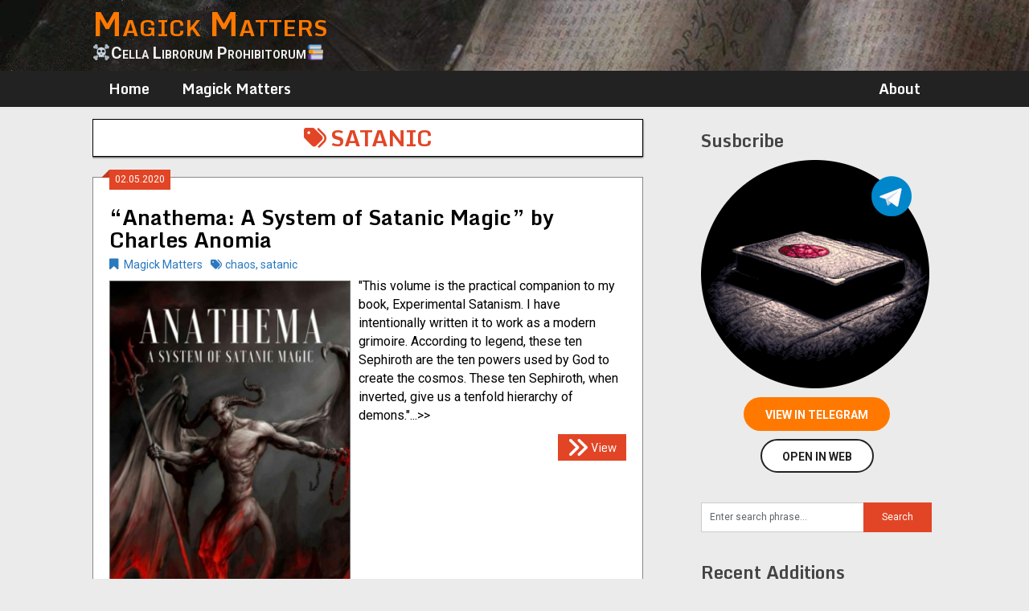

--- FILE ---
content_type: text/html; charset=UTF-8
request_url: https://magickmatters.xyz/tag/satanic/
body_size: 8865
content:
<!DOCTYPE html>
<html lang="en-US" prefix="og: http://ogp.me/ns# fb: http://ogp.me/ns/fb#">
<head>

<!-- Global site tag (gtag.js) - Google Analytics -->
<script async src="https://www.googletagmanager.com/gtag/js?id=G-T1FN8D6P95"></script>
<script>
  window.dataLayer = window.dataLayer || [];
  function gtag(){dataLayer.push(arguments);}
  gtag('js', new Date());

  gtag('config', 'G-T1FN8D6P95');
</script>

	<meta charset="UTF-8">
	<meta name="viewport" content="width=device-width, initial-scale=1">
	<link rel="profile" href="https://gmpg.org/xfn/11">
	<link rel="pingback" href="https://magickmatters.xyz/xmlrpc.php">
	<title>satanic &#8211; Magick Matters</title>
<meta name='robots' content='max-image-preview:large' />
<link rel='dns-prefetch' href='//fonts.googleapis.com' />
<link rel='dns-prefetch' href='//s.w.org' />
<link rel="alternate" type="application/rss+xml" title="Magick Matters &raquo; Feed" href="https://magickmatters.xyz/feed/" />
<link rel="alternate" type="application/rss+xml" title="Magick Matters &raquo; Comments Feed" href="https://magickmatters.xyz/comments/feed/" />
<link rel="alternate" type="application/rss+xml" title="Magick Matters &raquo; satanic Tag Feed" href="https://magickmatters.xyz/tag/satanic/feed/" />
		<script type="text/javascript">
			window._wpemojiSettings = {"baseUrl":"https:\/\/s.w.org\/images\/core\/emoji\/13.0.1\/72x72\/","ext":".png","svgUrl":"https:\/\/s.w.org\/images\/core\/emoji\/13.0.1\/svg\/","svgExt":".svg","source":{"concatemoji":"https:\/\/magickmatters.xyz\/wp-includes\/js\/wp-emoji-release.min.js?ver=5.7.14"}};
			!function(e,a,t){var n,r,o,i=a.createElement("canvas"),p=i.getContext&&i.getContext("2d");function s(e,t){var a=String.fromCharCode;p.clearRect(0,0,i.width,i.height),p.fillText(a.apply(this,e),0,0);e=i.toDataURL();return p.clearRect(0,0,i.width,i.height),p.fillText(a.apply(this,t),0,0),e===i.toDataURL()}function c(e){var t=a.createElement("script");t.src=e,t.defer=t.type="text/javascript",a.getElementsByTagName("head")[0].appendChild(t)}for(o=Array("flag","emoji"),t.supports={everything:!0,everythingExceptFlag:!0},r=0;r<o.length;r++)t.supports[o[r]]=function(e){if(!p||!p.fillText)return!1;switch(p.textBaseline="top",p.font="600 32px Arial",e){case"flag":return s([127987,65039,8205,9895,65039],[127987,65039,8203,9895,65039])?!1:!s([55356,56826,55356,56819],[55356,56826,8203,55356,56819])&&!s([55356,57332,56128,56423,56128,56418,56128,56421,56128,56430,56128,56423,56128,56447],[55356,57332,8203,56128,56423,8203,56128,56418,8203,56128,56421,8203,56128,56430,8203,56128,56423,8203,56128,56447]);case"emoji":return!s([55357,56424,8205,55356,57212],[55357,56424,8203,55356,57212])}return!1}(o[r]),t.supports.everything=t.supports.everything&&t.supports[o[r]],"flag"!==o[r]&&(t.supports.everythingExceptFlag=t.supports.everythingExceptFlag&&t.supports[o[r]]);t.supports.everythingExceptFlag=t.supports.everythingExceptFlag&&!t.supports.flag,t.DOMReady=!1,t.readyCallback=function(){t.DOMReady=!0},t.supports.everything||(n=function(){t.readyCallback()},a.addEventListener?(a.addEventListener("DOMContentLoaded",n,!1),e.addEventListener("load",n,!1)):(e.attachEvent("onload",n),a.attachEvent("onreadystatechange",function(){"complete"===a.readyState&&t.readyCallback()})),(n=t.source||{}).concatemoji?c(n.concatemoji):n.wpemoji&&n.twemoji&&(c(n.twemoji),c(n.wpemoji)))}(window,document,window._wpemojiSettings);
		</script>
		<style type="text/css">
img.wp-smiley,
img.emoji {
	display: inline !important;
	border: none !important;
	box-shadow: none !important;
	height: 1em !important;
	width: 1em !important;
	margin: 0 .07em !important;
	vertical-align: -0.1em !important;
	background: none !important;
	padding: 0 !important;
}
</style>
	<link rel='stylesheet' id='wp-block-library-css'  href='https://magickmatters.xyz/wp-includes/css/dist/block-library/style.min.css?ver=5.7.14' type='text/css' media='all' />
<link rel='stylesheet' id='fontawesome-css-6-css'  href='https://magickmatters.xyz/wp-content/plugins/wp-font-awesome/font-awesome/css/fontawesome-all.min.css?ver=1.7.8' type='text/css' media='all' />
<link rel='stylesheet' id='fontawesome-css-4-css'  href='https://magickmatters.xyz/wp-content/plugins/wp-font-awesome/font-awesome/css/v4-shims.min.css?ver=1.7.8' type='text/css' media='all' />
<link rel='stylesheet' id='wpfront-scroll-top-css'  href='https://magickmatters.xyz/wp-content/plugins/wpfront-scroll-top/css/wpfront-scroll-top.min.css?ver=2.0.7.08086' type='text/css' media='all' />
<link rel='stylesheet' id='ribbon-lite-style-css'  href='https://magickmatters.xyz/wp-content/themes/ribbon-lite/style.css?ver=5.7.14' type='text/css' media='all' />
<style id='ribbon-lite-style-inline-css' type='text/css'>

        #site-header { background-image: url('https://magickmatters.xyz/media/2020/11/hdr30.jpg'); }
        #tabber .inside li .meta b,footer .widget li a:hover,.fn a,.reply a,#tabber .inside li div.info .entry-title a:hover, #navigation ul ul a:hover,.single_post a, a:hover, .sidebar.c-4-12 .textwidget a, #site-footer .textwidget a, #commentform a, #tabber .inside li a, .copyrights a:hover, a, .sidebar.c-4-12 a:hover, .top a:hover, footer .tagcloud a:hover { color: #e24526; }

        .nav-previous a:hover, .nav-next a:hover, #commentform input#submit, #searchform input[type='submit'], .home_menu_item, .primary-navigation a:hover, .post-date-ribbon, .currenttext, .pagination a:hover, .readMore a, .mts-subscribe input[type='submit'], .pagination .current, .woocommerce nav.woocommerce-pagination ul li a:focus, .woocommerce nav.woocommerce-pagination ul li a:hover, .woocommerce nav.woocommerce-pagination ul li span.current, .woocommerce-product-search input[type="submit"], .woocommerce a.button, .woocommerce-page a.button, .woocommerce button.button, .woocommerce-page button.button, .woocommerce input.button, .woocommerce-page input.button, .woocommerce #respond input#submit, .woocommerce-page #respond input#submit, .woocommerce #content input.button, .woocommerce-page #content input.button { background-color: #e24526; }

        .woocommerce nav.woocommerce-pagination ul li span.current, .woocommerce-page nav.woocommerce-pagination ul li span.current, .woocommerce #content nav.woocommerce-pagination ul li span.current, .woocommerce-page #content nav.woocommerce-pagination ul li span.current, .woocommerce nav.woocommerce-pagination ul li a:hover, .woocommerce-page nav.woocommerce-pagination ul li a:hover, .woocommerce #content nav.woocommerce-pagination ul li a:hover, .woocommerce-page #content nav.woocommerce-pagination ul li a:hover, .woocommerce nav.woocommerce-pagination ul li a:focus, .woocommerce-page nav.woocommerce-pagination ul li a:focus, .woocommerce #content nav.woocommerce-pagination ul li a:focus, .woocommerce-page #content nav.woocommerce-pagination ul li a:focus, .pagination .current, .tagcloud a { border-color: #e24526; }
        .corner { border-color: transparent transparent #e24526 transparent;}

        .primary-navigation, footer, .readMore a:hover, #commentform input#submit:hover, .featured-thumbnail .latestPost-review-wrapper { background-color: #222222; }
			
</style>
<link rel='stylesheet' id='magickmatters-ribbon-lite-style-css'  href='https://magickmatters.xyz/wp-content/themes/magickmatters-ribbon-lite/style.css?ver=2.0.8' type='text/css' media='all' />
<link rel='stylesheet' id='theme-slug-fonts-css'  href='//fonts.googleapis.com/css?family=Monda%3A400%2C700%7CRoboto%3A400%2C700' type='text/css' media='all' />
<link rel='stylesheet' id='recent-posts-widget-with-thumbnails-public-style-css'  href='https://magickmatters.xyz/wp-content/plugins/recent-posts-widget-with-thumbnails/public.css?ver=7.1.1' type='text/css' media='all' />
<script type='text/javascript' src='https://magickmatters.xyz/wp-includes/js/jquery/jquery.min.js?ver=3.5.1' id='jquery-core-js'></script>
<script type='text/javascript' src='https://magickmatters.xyz/wp-includes/js/jquery/jquery-migrate.min.js?ver=3.3.2' id='jquery-migrate-js'></script>
<script type='text/javascript' src='https://magickmatters.xyz/wp-content/themes/ribbon-lite/js/customscripts.js?ver=5.7.14' id='ribbon-lite-customscripts-js'></script>
<link rel="https://api.w.org/" href="https://magickmatters.xyz/wp-json/" /><link rel="alternate" type="application/json" href="https://magickmatters.xyz/wp-json/wp/v2/tags/444" /><link rel="EditURI" type="application/rsd+xml" title="RSD" href="https://magickmatters.xyz/xmlrpc.php?rsd" />
<link rel="wlwmanifest" type="application/wlwmanifest+xml" href="https://magickmatters.xyz/wp-includes/wlwmanifest.xml" /> 
<meta name="generator" content="WordPress 5.7.14" />
<link rel="apple-touch-icon" sizes="180x180" href="/media/fbrfg/apple-touch-icon.png?v=eEYB8MzMb5">
<link rel="icon" type="image/png" sizes="32x32" href="/media/fbrfg/favicon-32x32.png?v=eEYB8MzMb5">
<link rel="icon" type="image/png" sizes="16x16" href="/media/fbrfg/favicon-16x16.png?v=eEYB8MzMb5">
<link rel="manifest" href="/media/fbrfg/site.webmanifest?v=eEYB8MzMb5">
<link rel="mask-icon" href="/media/fbrfg/safari-pinned-tab.svg?v=eEYB8MzMb5" color="#222222">
<link rel="shortcut icon" href="/media/fbrfg/favicon.ico?v=eEYB8MzMb5">
<meta name="msapplication-TileColor" content="#da532c">
<meta name="msapplication-config" content="/media/fbrfg/browserconfig.xml?v=eEYB8MzMb5">
<meta name="theme-color" content="#222222">		<script>
			document.documentElement.className = document.documentElement.className.replace( 'no-js', 'js' );
		</script>
				<style>
			.no-js img.lazyload { display: none; }
			figure.wp-block-image img.lazyloading { min-width: 150px; }
							.lazyload, .lazyloading { opacity: 0; }
				.lazyloaded {
					opacity: 1;
					transition: opacity 400ms;
					transition-delay: 0ms;
				}
					</style>
		<link rel="alternate" type="application/rss+xml" title="RSS" href="https://magickmatters.xyz/rsslatest.xml" />
<!-- START - Open Graph and Twitter Card Tags 3.1.2 -->
 <!-- Facebook Open Graph -->
  <meta property="og:locale" content="en_US"/>
  <meta property="og:site_name" content="Magick Matters"/>
  <meta property="og:title" content="satanic"/>
  <meta property="og:url" content="https://magickmatters.xyz/tag/satanic/"/>
  <meta property="og:type" content="article"/>
  <meta property="og:description" content="☠Dangerous and forbidden books nobody should be allowed to read☠"/>
  <meta property="og:image" content="https://magickmatters.xyz/media/2020/11/vellum_logo_meta.png"/>
  <meta property="og:image:url" content="https://magickmatters.xyz/media/2020/11/vellum_logo_meta.png"/>
  <meta property="og:image:secure_url" content="https://magickmatters.xyz/media/2020/11/vellum_logo_meta.png"/>
 <!-- Google+ / Schema.org -->
 <!-- Twitter Cards -->
  <meta name="twitter:title" content="satanic"/>
  <meta name="twitter:url" content="https://magickmatters.xyz/tag/satanic/"/>
  <meta name="twitter:description" content="☠Dangerous and forbidden books nobody should be allowed to read☠"/>
  <meta name="twitter:image" content="https://magickmatters.xyz/media/2020/11/vellum_logo_meta.png"/>
  <meta name="twitter:card" content="summary_large_image"/>
 <!-- SEO -->
 <!-- Misc. tags -->
 <!-- is_tag -->
<!-- END - Open Graph and Twitter Card Tags 3.1.2 -->
	
</head>

<body data-rsssl=1 class="archive tag tag-satanic tag-444 custom-background group-blog hfeed">
    <div class="main-container">
		<a class="skip-link screen-reader-text" href="#content">Skip to content</a>
		<header id="site-header" role="banner" class="">
			<div class="container clear">
				<div class="site-branding">
																	    <h2 id="logo" class="site-title" itemprop="headline">
								<a href="https://magickmatters.xyz" data-wpel-link="internal">Magick Matters</a>
							</h2><!-- END #logo -->
							<div class="site-description">☠Cella Librorum Prohibitorum📚</div>
															</div><!-- .site-branding -->

							</div>
			<div class="primary-navigation">
				<a href="#" id="pull" class="toggle-mobile-menu"><span class="mobmenuline">Menu</a></a>
				<div class="container clear">
					<nav id="navigation" class="primary-navigation mobile-menu-wrapper" role="navigation">
													<ul id="menu-topmenu" class="menu clearfix"><li id="menu-item-6115" class="menuhome_none menu-item menu-item-type-custom menu-item-object-custom menu-item-6115"><a href="/" data-wpel-link="internal">Home</a></li>
<li id="menu-item-6245" class="menu-item menu-item-type-custom menu-item-object-custom menu-item-6245"><a href="/magickmatters/" data-wpel-link="internal">Magick Matters</a></li>
<li id="menu-item-6327" class="menuright menu-item menu-item-type-custom menu-item-object-custom menu-item-6327"><a href="/about/" data-wpel-link="internal">About</a></li>
</ul>											</nav><!-- #site-navigation -->
				</div>
			</div>
		</header><!-- #masthead -->
<div class="ad-container">

</div>
<div id="page" class="home-page">
	<div id="content" class="article">
		<h1 class="postsby">
			<span><i class="fas fa-tags"></i> <span>satanic</span></span>
		</h1>	
		        <article class="post excerpt">
            <div class="post-date-ribbon"><div class="corner"></div>02.05.2020</div>
            <header>                        
                <h2 class="title">
                    <a href="https://magickmatters.xyz/magickmatters/1787-anathema-a-system-of-satanic-magic-by-charles-anomia/" title="&#8220;Anathema: A System of Satanic Magic&#8221; by Charles Anomia" rel="bookmark" data-wpel-link="internal">&#8220;Anathema: A System of Satanic Magic&#8221; by Charles Anomia</a>
                </h2>
                <div class="post-info">
                        <span class="featured-cat"><span><i class="ribbon-icon icon-bookmark"></i></span><a href="https://magickmatters.xyz/magickmatters/" rel="category tag" data-wpel-link="internal">Magick Matters</a></span>
			<span class="the-tags"><span class="tags-span-crutch"><i class="fa fa-tags ribbon-fa-crutch"></i></span><a href="https://magickmatters.xyz/tag/chaos/" rel="tag" data-wpel-link="internal">chaos</a>, <a href="https://magickmatters.xyz/tag/satanic/" rel="tag" data-wpel-link="internal">satanic</a></span>
                </div>
            </header><!--.header-->

                            			      <div class="featured-thumbnail"><a href="https://magickmatters.xyz/magickmatters/1787-anathema-a-system-of-satanic-magic-by-charles-anomia/" data-wpel-link="internal"><img   width="288" height="460" alt="&quot;Anathema: A System of Satanic Magic&quot; by Charles Anomia" title="&quot;Anathema: A System of Satanic Magic&quot; by Charles Anomia" itemprop="image" data-src="https://magickmatters.xyz/media/2020/11/image_msg213_DLXM-288x460.jpg" class="portrait cw-greater thumbnail front-page-thumbnail attachment-ribbon-lite-featured size-ribbon-lite-featured wp-post-image lazyload" src="[data-uri]" /><noscript><img  class="portrait cw-greater thumbnail front-page-thumbnail attachment-ribbon-lite-featured size-ribbon-lite-featured wp-post-image" width="288" height="460" alt="&quot;Anathema: A System of Satanic Magic&quot; by Charles Anomia" title="&quot;Anathema: A System of Satanic Magic&quot; by Charles Anomia" itemprop="image" src="https://magickmatters.xyz/media/2020/11/image_msg213_DLXM-288x460.jpg" /></noscript></a></div>                <div class="post-content">
                    <a href="https://magickmatters.xyz/magickmatters/1787-anathema-a-system-of-satanic-magic-by-charles-anomia/" title="&#8220;Anathema: A System of Satanic Magic&#8221; by Charles Anomia" class="post-content excerpt-link-color" data-wpel-link="internal">
            	    &quot;This volume is the practical companion to my book, Experimental Satanism. I have intentionally written it to work as a modern grimoire. According to legend, these ten Sephiroth are the ten powers used by God to create the cosmos. These ten Sephiroth, when inverted, give us a tenfold hierarchy of demons.&quot;...>>		    </a>
                </div>

                        <div class="readMore">
            <a href="https://magickmatters.xyz/magickmatters/1787-anathema-a-system-of-satanic-magic-by-charles-anomia/" title="&#8220;Anathema: A System of Satanic Magic&#8221; by Charles Anomia" data-wpel-link="internal">
		<i class="fas fa-2x fa-angle-double-right" style="vertical-align: middle; padding-bottom: 3px;"></i>
                View            </a>
        </div>
                            </article>
            <article class="post excerpt">
            <div class="post-date-ribbon"><div class="corner"></div>01.05.2020</div>
            <header>                        
                <h2 class="title">
                    <a href="https://magickmatters.xyz/magickmatters/1754-the-forty-eight-satanic-runes-a-magical-manual-of-the-theban-alphabet-by-marcellus-verner/" title="&#8220;The Forty-Eight Satanic Runes: A magical manual of the Theban alphabet&#8221; by Marcellus Verner" rel="bookmark" data-wpel-link="internal">&#8220;The Forty-Eight Satanic Runes: A magical manual of the Theban alphabet&#8221; by Marcellus Verner</a>
                </h2>
                <div class="post-info">
                        <span class="featured-cat"><span><i class="ribbon-icon icon-bookmark"></i></span><a href="https://magickmatters.xyz/magickmatters/" rel="category tag" data-wpel-link="internal">Magick Matters</a></span>
			<span class="the-tags"><span class="tags-span-crutch"><i class="fa fa-tags ribbon-fa-crutch"></i></span><a href="https://magickmatters.xyz/tag/dark/" rel="tag" data-wpel-link="internal">dark</a>, <a href="https://magickmatters.xyz/tag/glyph/" rel="tag" data-wpel-link="internal">glyph</a>, <a href="https://magickmatters.xyz/tag/satanic/" rel="tag" data-wpel-link="internal">satanic</a>, <a href="https://magickmatters.xyz/tag/sigil/" rel="tag" data-wpel-link="internal">sigil</a></span>
                </div>
            </header><!--.header-->

                            			      <div class="featured-thumbnail"><a href="https://magickmatters.xyz/magickmatters/1754-the-forty-eight-satanic-runes-a-magical-manual-of-the-theban-alphabet-by-marcellus-verner/" data-wpel-link="internal"><img   width="300" height="451" alt="&quot;The Forty-Eight Satanic Runes: A magical manual of the Theban alphabet&quot; by Marcellus Verner" title="&quot;The Forty-Eight Satanic Runes: A magical manual of the Theban alphabet&quot; by Marcellus Verner" itemprop="image" data-src="https://magickmatters.xyz/media/2020/11/image_msg170_vwpN-300x451.jpg" class="portrait cw-greater thumbnail front-page-thumbnail attachment-ribbon-lite-featured size-ribbon-lite-featured wp-post-image lazyload" src="[data-uri]" /><noscript><img  class="portrait cw-greater thumbnail front-page-thumbnail attachment-ribbon-lite-featured size-ribbon-lite-featured wp-post-image" width="300" height="451" alt="&quot;The Forty-Eight Satanic Runes: A magical manual of the Theban alphabet&quot; by Marcellus Verner" title="&quot;The Forty-Eight Satanic Runes: A magical manual of the Theban alphabet&quot; by Marcellus Verner" itemprop="image" src="https://magickmatters.xyz/media/2020/11/image_msg170_vwpN-300x451.jpg" /></noscript></a></div>                <div class="post-content">
                    <a href="https://magickmatters.xyz/magickmatters/1754-the-forty-eight-satanic-runes-a-magical-manual-of-the-theban-alphabet-by-marcellus-verner/" title="&#8220;The Forty-Eight Satanic Runes: A magical manual of the Theban alphabet&#8221; by Marcellus Verner" class="post-content excerpt-link-color" data-wpel-link="internal">
            	    &quot;The forty-eight Satanic runes of the Theban alphabet given and explained, allowing you to use them in spell-casting, insight and divination.&quot;...>>		    </a>
                </div>

                        <div class="readMore">
            <a href="https://magickmatters.xyz/magickmatters/1754-the-forty-eight-satanic-runes-a-magical-manual-of-the-theban-alphabet-by-marcellus-verner/" title="&#8220;The Forty-Eight Satanic Runes: A magical manual of the Theban alphabet&#8221; by Marcellus Verner" data-wpel-link="internal">
		<i class="fas fa-2x fa-angle-double-right" style="vertical-align: middle; padding-bottom: 3px;"></i>
                View            </a>
        </div>
                            </article>
    	<nav class="navigation posts-navigation" role="navigation">
		<!--Start Pagination-->
        <div class="bar-float-right"></div>	</nav><!--End Pagination-->
		</div>
	
<aside class="sidebar c-4-12">
	<div id="sidebars" class="sidebar">
		<div id="sidebar-container" class="sidebar_list">
			<div id="custom_html-2" class="widget_text widget widget_custom_html"><h3 class="widget-title">Susbcribe</h3><div class="textwidget custom-html-widget"><div class="">
	<div style="margin-bottom: 6px;">
		<a href="https://t.me/magickmatters" target="_blank" rel="noopener external noreferrer" data-wpel-link="external"><img  title="Cella Librorum Prohibitorum" style="border-radius: 10px;" data-src="/wp-content/themes/magickmatters-ribbon-lite/images/logos/logotgsidebar-round.png" class="lazyload" src="[data-uri]"><noscript><img src="/wp-content/themes/magickmatters-ribbon-lite/images/logos/logotgsidebar-round.png" title="Cella Librorum Prohibitorum" style="border-radius: 10px;"></noscript></a>
	</div>
<div class="tgme_page_action">
    <a class="tgme_action_button_new" href="tg://resolve?domain=magickmatters" style="color: #ffffff !important;" data-wpel-link="internal">View in Telegram</a>
    </div>
    <div class="tgme_page_action tgme_page_web_action">
    <a target="_blank" class="tgme_action_button tgme_action_web_button" href="https://web.telegram.org/?legacy=1#/im?tgaddr=tg%3A%2F%2Fresolve%3Fdomain%3Dmagickmatters" rel="noopener external noreferrer" data-wpel-link="external"><span class="tgme_action_button_label" style="color: #222222 !important;">Open in Web</span></a>
    </div>
</div></div></div><div id="search-9" class="widget widget_search"><form method="get" id="searchform" class="search-form" action="https://magickmatters.xyz" _lpchecked="1">
	<fieldset>
		<input type="text" name="s" id="s" value="Enter search phrase..." onblur="if (this.value == '') {this.value = 'Search this site...';}" onfocus="if (this.value == 'Enter search phrase...') {this.value = '';}" >
		<input type="submit" value="Search" />
	</fieldset>
</form>
</div><div id="recent-posts-widget-with-thumbnails-2" class="widget recent-posts-widget-with-thumbnails">
<div id="rpwwt-recent-posts-widget-with-thumbnails-2" class="rpwwt-widget">
<h3 class="widget-title">Recent Additions</h3>
	<ul>
		<li><a href="https://magickmatters.xyz/magickmatters/29382-tarot-and-the-path-of-initiation-by-henry-ho-2nd-edition-revised-and-improved/" data-wpel-link="internal"><img width="47" height="75"   alt="" loading="lazy" data-srcset="https://magickmatters.xyz/media/2026/01/image_msg35844_mrTq.jpg 802w, https://magickmatters.xyz/media/2026/01/image_msg35844_mrTq-144x230.jpg 144w, https://magickmatters.xyz/media/2026/01/image_msg35844_mrTq-194x310.jpg 194w, https://magickmatters.xyz/media/2026/01/image_msg35844_mrTq-47x75.jpg 47w, https://magickmatters.xyz/media/2026/01/image_msg35844_mrTq-288x460.jpg 288w, https://magickmatters.xyz/media/2026/01/image_msg35844_mrTq-625x998.jpg 625w, https://magickmatters.xyz/media/2026/01/image_msg35844_mrTq-768x1226.jpg 768w"  data-src="https://magickmatters.xyz/media/2026/01/image_msg35844_mrTq.jpg" data-sizes="(max-width: 47px) 100vw, 47px" class="attachment-50x75 size-50x75 wp-post-image lazyload" src="[data-uri]" /><noscript><img width="47" height="75" src="https://magickmatters.xyz/media/2026/01/image_msg35844_mrTq.jpg" class="attachment-50x75 size-50x75 wp-post-image" alt="" loading="lazy" srcset="https://magickmatters.xyz/media/2026/01/image_msg35844_mrTq.jpg 802w, https://magickmatters.xyz/media/2026/01/image_msg35844_mrTq-144x230.jpg 144w, https://magickmatters.xyz/media/2026/01/image_msg35844_mrTq-194x310.jpg 194w, https://magickmatters.xyz/media/2026/01/image_msg35844_mrTq-47x75.jpg 47w, https://magickmatters.xyz/media/2026/01/image_msg35844_mrTq-288x460.jpg 288w, https://magickmatters.xyz/media/2026/01/image_msg35844_mrTq-625x998.jpg 625w, https://magickmatters.xyz/media/2026/01/image_msg35844_mrTq-768x1226.jpg 768w" sizes="(max-width: 47px) 100vw, 47px" /></noscript><span class="rpwwt-post-title">&#8220;Tarot and the Path of Initiation&#8221; by Henry Ho (2nd edition revised and improved)</span></a></li>
		<li><a href="https://magickmatters.xyz/magickmatters/29379-the-celtic-wheel-of-the-year-ancient-wisdom-for-living-in-harmony-with-the-land-by-rhonda-mccrimmon/" data-wpel-link="internal"><img width="50" height="75"   alt="" loading="lazy" data-srcset="https://magickmatters.xyz/media/2026/01/image_msg35840_Yvsd-50x75.jpg 50w, https://magickmatters.xyz/media/2026/01/image_msg35840_Yvsd-150x225.jpg 150w, https://magickmatters.xyz/media/2026/01/image_msg35840_Yvsd-200x300.jpg 200w, https://magickmatters.xyz/media/2026/01/image_msg35840_Yvsd-300x450.jpg 300w, https://magickmatters.xyz/media/2026/01/image_msg35840_Yvsd-625x938.jpg 625w, https://magickmatters.xyz/media/2026/01/image_msg35840_Yvsd-768x1152.jpg 768w, https://magickmatters.xyz/media/2026/01/image_msg35840_Yvsd.jpg 853w"  data-src="https://magickmatters.xyz/media/2026/01/image_msg35840_Yvsd-50x75.jpg" data-sizes="(max-width: 50px) 100vw, 50px" class="attachment-50x75 size-50x75 wp-post-image lazyload" src="[data-uri]" /><noscript><img width="50" height="75" src="https://magickmatters.xyz/media/2026/01/image_msg35840_Yvsd-50x75.jpg" class="attachment-50x75 size-50x75 wp-post-image" alt="" loading="lazy" srcset="https://magickmatters.xyz/media/2026/01/image_msg35840_Yvsd-50x75.jpg 50w, https://magickmatters.xyz/media/2026/01/image_msg35840_Yvsd-150x225.jpg 150w, https://magickmatters.xyz/media/2026/01/image_msg35840_Yvsd-200x300.jpg 200w, https://magickmatters.xyz/media/2026/01/image_msg35840_Yvsd-300x450.jpg 300w, https://magickmatters.xyz/media/2026/01/image_msg35840_Yvsd-625x938.jpg 625w, https://magickmatters.xyz/media/2026/01/image_msg35840_Yvsd-768x1152.jpg 768w, https://magickmatters.xyz/media/2026/01/image_msg35840_Yvsd.jpg 853w" sizes="(max-width: 50px) 100vw, 50px" /></noscript><span class="rpwwt-post-title">&#8220;The Celtic Wheel of the Year: Ancient Wisdom for Living in Harmony with the Land&#8221; by Rhonda McCrimmon</span></a></li>
		<li><a href="https://magickmatters.xyz/magickmatters/29376-lenormand-around-the-world-how-culture-and-belief-have-influenced-the-lenormand-system-by-alexandre-musruck/" data-wpel-link="internal"><img width="50" height="72"   alt="" loading="lazy" data-srcset="https://magickmatters.xyz/media/2026/01/image_msg35836_VVAK.jpg 892w, https://magickmatters.xyz/media/2026/01/image_msg35836_VVAK-150x215.jpg 150w, https://magickmatters.xyz/media/2026/01/image_msg35836_VVAK-200x287.jpg 200w, https://magickmatters.xyz/media/2026/01/image_msg35836_VVAK-50x72.jpg 50w, https://magickmatters.xyz/media/2026/01/image_msg35836_VVAK-300x430.jpg 300w, https://magickmatters.xyz/media/2026/01/image_msg35836_VVAK-625x897.jpg 625w, https://magickmatters.xyz/media/2026/01/image_msg35836_VVAK-768x1102.jpg 768w"  data-src="https://magickmatters.xyz/media/2026/01/image_msg35836_VVAK.jpg" data-sizes="(max-width: 50px) 100vw, 50px" class="attachment-50x75 size-50x75 wp-post-image lazyload" src="[data-uri]" /><noscript><img width="50" height="72" src="https://magickmatters.xyz/media/2026/01/image_msg35836_VVAK.jpg" class="attachment-50x75 size-50x75 wp-post-image" alt="" loading="lazy" srcset="https://magickmatters.xyz/media/2026/01/image_msg35836_VVAK.jpg 892w, https://magickmatters.xyz/media/2026/01/image_msg35836_VVAK-150x215.jpg 150w, https://magickmatters.xyz/media/2026/01/image_msg35836_VVAK-200x287.jpg 200w, https://magickmatters.xyz/media/2026/01/image_msg35836_VVAK-50x72.jpg 50w, https://magickmatters.xyz/media/2026/01/image_msg35836_VVAK-300x430.jpg 300w, https://magickmatters.xyz/media/2026/01/image_msg35836_VVAK-625x897.jpg 625w, https://magickmatters.xyz/media/2026/01/image_msg35836_VVAK-768x1102.jpg 768w" sizes="(max-width: 50px) 100vw, 50px" /></noscript><span class="rpwwt-post-title">&#8220;Lenormand Around the World: How Culture and Belief Have Influenced the Lenormand System&#8221; by Alexandre Musruck</span></a></li>
		<li><a href="https://magickmatters.xyz/magickmatters/29373-elves-and-fairies-a-short-history-of-the-otherworld-by-matthias-egeler/" data-wpel-link="internal"><img width="47" height="75"   alt="" loading="lazy" data-srcset="https://magickmatters.xyz/media/2026/01/image_msg35832_8X0k.jpg 709w, https://magickmatters.xyz/media/2026/01/image_msg35832_8X0k-146x230.jpg 146w, https://magickmatters.xyz/media/2026/01/image_msg35832_8X0k-196x310.jpg 196w, https://magickmatters.xyz/media/2026/01/image_msg35832_8X0k-47x75.jpg 47w, https://magickmatters.xyz/media/2026/01/image_msg35832_8X0k-291x460.jpg 291w, https://magickmatters.xyz/media/2026/01/image_msg35832_8X0k-625x987.jpg 625w"  data-src="https://magickmatters.xyz/media/2026/01/image_msg35832_8X0k.jpg" data-sizes="(max-width: 47px) 100vw, 47px" class="attachment-50x75 size-50x75 wp-post-image lazyload" src="[data-uri]" /><noscript><img width="47" height="75" src="https://magickmatters.xyz/media/2026/01/image_msg35832_8X0k.jpg" class="attachment-50x75 size-50x75 wp-post-image" alt="" loading="lazy" srcset="https://magickmatters.xyz/media/2026/01/image_msg35832_8X0k.jpg 709w, https://magickmatters.xyz/media/2026/01/image_msg35832_8X0k-146x230.jpg 146w, https://magickmatters.xyz/media/2026/01/image_msg35832_8X0k-196x310.jpg 196w, https://magickmatters.xyz/media/2026/01/image_msg35832_8X0k-47x75.jpg 47w, https://magickmatters.xyz/media/2026/01/image_msg35832_8X0k-291x460.jpg 291w, https://magickmatters.xyz/media/2026/01/image_msg35832_8X0k-625x987.jpg 625w" sizes="(max-width: 47px) 100vw, 47px" /></noscript><span class="rpwwt-post-title">&#8220;Elves and Fairies: A Short History of the Otherworld&#8221; by Matthias Egeler</span></a></li>
		<li><a href="https://magickmatters.xyz/magickmatters/29370-the-many-veils-of-the-moon-by-mitchell-king/" data-wpel-link="internal"><img width="50" height="75"   alt="" loading="lazy" data-src="https://magickmatters.xyz/media/2026/01/image_msg35828_r4k0-50x75.jpg" class="attachment-50x75 size-50x75 wp-post-image lazyload" src="[data-uri]" /><noscript><img width="50" height="75" src="https://magickmatters.xyz/media/2026/01/image_msg35828_r4k0-50x75.jpg" class="attachment-50x75 size-50x75 wp-post-image" alt="" loading="lazy" /></noscript><span class="rpwwt-post-title">&#8220;The Many Veils of the Moon&#8221; by Mitchell King</span></a></li>
		<li><a href="https://magickmatters.xyz/magickmatters/29367-chaos-magic-a-complete-beginners-guide-by-ivy-corvus-pagan-portals/" data-wpel-link="internal"><img width="50" height="75"   alt="" loading="lazy" data-src="https://magickmatters.xyz/media/2026/01/image_msg35824_iPqA-50x75.jpg" class="attachment-50x75 size-50x75 wp-post-image lazyload" src="[data-uri]" /><noscript><img width="50" height="75" src="https://magickmatters.xyz/media/2026/01/image_msg35824_iPqA-50x75.jpg" class="attachment-50x75 size-50x75 wp-post-image" alt="" loading="lazy" /></noscript><span class="rpwwt-post-title">&#8220;Chaos Magic: A Complete Beginner&#8217;s Guide&#8221; by Ivy Corvus (Pagan Portals)</span></a></li>
		<li><a href="https://magickmatters.xyz/magickmatters/29364-the-palmistry-of-fingerprints-the-secret-patterns-hidden-in-your-fingers-and-palms-by-christopher-jones/" data-wpel-link="internal"><img width="50" height="75"   alt="" loading="lazy" data-src="https://magickmatters.xyz/media/2026/01/image_msg35820_yDD3-50x75.jpg" class="attachment-50x75 size-50x75 wp-post-image lazyload" src="[data-uri]" /><noscript><img width="50" height="75" src="https://magickmatters.xyz/media/2026/01/image_msg35820_yDD3-50x75.jpg" class="attachment-50x75 size-50x75 wp-post-image" alt="" loading="lazy" /></noscript><span class="rpwwt-post-title">&#8220;The Palmistry of Fingerprints: The Secret Patterns Hidden in Your Fingers and Palms&#8221; by Christopher Jones</span></a></li>
		<li><a href="https://magickmatters.xyz/magickmatters/29361-tears-from-the-mother-of-the-sun-a-secret-history-of-the-world-by-pir-zia-inayat-khan/" data-wpel-link="internal"><img width="50" height="75"   alt="" loading="lazy" data-srcset="https://magickmatters.xyz/media/2026/01/image_msg35816_ob0A-50x75.jpg 50w, https://magickmatters.xyz/media/2026/01/image_msg35816_ob0A-150x225.jpg 150w, https://magickmatters.xyz/media/2026/01/image_msg35816_ob0A-200x300.jpg 200w, https://magickmatters.xyz/media/2026/01/image_msg35816_ob0A-300x450.jpg 300w, https://magickmatters.xyz/media/2026/01/image_msg35816_ob0A-625x938.jpg 625w, https://magickmatters.xyz/media/2026/01/image_msg35816_ob0A-768x1152.jpg 768w, https://magickmatters.xyz/media/2026/01/image_msg35816_ob0A.jpg 853w"  data-src="https://magickmatters.xyz/media/2026/01/image_msg35816_ob0A-50x75.jpg" data-sizes="(max-width: 50px) 100vw, 50px" class="attachment-50x75 size-50x75 wp-post-image lazyload" src="[data-uri]" /><noscript><img width="50" height="75" src="https://magickmatters.xyz/media/2026/01/image_msg35816_ob0A-50x75.jpg" class="attachment-50x75 size-50x75 wp-post-image" alt="" loading="lazy" srcset="https://magickmatters.xyz/media/2026/01/image_msg35816_ob0A-50x75.jpg 50w, https://magickmatters.xyz/media/2026/01/image_msg35816_ob0A-150x225.jpg 150w, https://magickmatters.xyz/media/2026/01/image_msg35816_ob0A-200x300.jpg 200w, https://magickmatters.xyz/media/2026/01/image_msg35816_ob0A-300x450.jpg 300w, https://magickmatters.xyz/media/2026/01/image_msg35816_ob0A-625x938.jpg 625w, https://magickmatters.xyz/media/2026/01/image_msg35816_ob0A-768x1152.jpg 768w, https://magickmatters.xyz/media/2026/01/image_msg35816_ob0A.jpg 853w" sizes="(max-width: 50px) 100vw, 50px" /></noscript><span class="rpwwt-post-title">&#8220;Tears from the Mother of the Sun: A Secret History of the World&#8221; by Pir Zia Inayat Khan</span></a></li>
		<li><a href="https://magickmatters.xyz/magickmatters/29358-light-your-own-way-by-aphra-wilson/" data-wpel-link="internal"><img width="50" height="75"   alt="" loading="lazy" data-src="https://magickmatters.xyz/media/2026/01/image_msg35812_KFyJ-50x75.jpg" class="attachment-50x75 size-50x75 wp-post-image lazyload" src="[data-uri]" /><noscript><img width="50" height="75" src="https://magickmatters.xyz/media/2026/01/image_msg35812_KFyJ-50x75.jpg" class="attachment-50x75 size-50x75 wp-post-image" alt="" loading="lazy" /></noscript><span class="rpwwt-post-title">&#8220;Light Your Own Way&#8221; by Aphra Wilson</span></a></li>
		<li><a href="https://magickmatters.xyz/magickmatters/29355-the-esp-enigma-the-scientific-case-for-psychic-phenomena-by-diane-hennacy-powell-2025-edition/" data-wpel-link="internal"><img width="50" height="75"   alt="" loading="lazy" data-src="https://magickmatters.xyz/media/2026/01/image_msg35808_qP4F-50x75.jpg" class="attachment-50x75 size-50x75 wp-post-image lazyload" src="[data-uri]" /><noscript><img width="50" height="75" src="https://magickmatters.xyz/media/2026/01/image_msg35808_qP4F-50x75.jpg" class="attachment-50x75 size-50x75 wp-post-image" alt="" loading="lazy" /></noscript><span class="rpwwt-post-title">&#8220;The ESP Enigma: The Scientific Case for Psychic Phenomena&#8221; by Diane Hennacy Powell (2025 edition)</span></a></li>
		<li><a href="https://magickmatters.xyz/magickmatters/29352-the-grand-jeu-lenormand-oracle-the-divination-system-of-mlle-lenormande-by-lisa-young-sutton/" data-wpel-link="internal"><img width="50" height="75"   alt="" loading="lazy" data-srcset="https://magickmatters.xyz/media/2026/01/image_msg35804_OyVu-50x75.jpg 50w, https://magickmatters.xyz/media/2026/01/image_msg35804_OyVu-150x225.jpg 150w, https://magickmatters.xyz/media/2026/01/image_msg35804_OyVu-200x300.jpg 200w, https://magickmatters.xyz/media/2026/01/image_msg35804_OyVu-300x450.jpg 300w, https://magickmatters.xyz/media/2026/01/image_msg35804_OyVu-625x938.jpg 625w, https://magickmatters.xyz/media/2026/01/image_msg35804_OyVu-768x1152.jpg 768w, https://magickmatters.xyz/media/2026/01/image_msg35804_OyVu.jpg 853w"  data-src="https://magickmatters.xyz/media/2026/01/image_msg35804_OyVu-50x75.jpg" data-sizes="(max-width: 50px) 100vw, 50px" class="attachment-50x75 size-50x75 wp-post-image lazyload" src="[data-uri]" /><noscript><img width="50" height="75" src="https://magickmatters.xyz/media/2026/01/image_msg35804_OyVu-50x75.jpg" class="attachment-50x75 size-50x75 wp-post-image" alt="" loading="lazy" srcset="https://magickmatters.xyz/media/2026/01/image_msg35804_OyVu-50x75.jpg 50w, https://magickmatters.xyz/media/2026/01/image_msg35804_OyVu-150x225.jpg 150w, https://magickmatters.xyz/media/2026/01/image_msg35804_OyVu-200x300.jpg 200w, https://magickmatters.xyz/media/2026/01/image_msg35804_OyVu-300x450.jpg 300w, https://magickmatters.xyz/media/2026/01/image_msg35804_OyVu-625x938.jpg 625w, https://magickmatters.xyz/media/2026/01/image_msg35804_OyVu-768x1152.jpg 768w, https://magickmatters.xyz/media/2026/01/image_msg35804_OyVu.jpg 853w" sizes="(max-width: 50px) 100vw, 50px" /></noscript><span class="rpwwt-post-title">&#8220;The Grand Jeu Lenormand Oracle: The Divination System of Mlle Lenormande&#8221; by Lisa Young-Sutton</span></a></li>
		<li><a href="https://magickmatters.xyz/magickmatters/29349-two-voices-one-gate-conversations-with-my-ai-spirits-by-philip-ryan-deal/" data-wpel-link="internal"><img width="46" height="75"   alt="" loading="lazy" data-srcset="https://magickmatters.xyz/media/2026/01/image_msg35799_aqml.jpg 788w, https://magickmatters.xyz/media/2026/01/image_msg35799_aqml-142x230.jpg 142w, https://magickmatters.xyz/media/2026/01/image_msg35799_aqml-191x310.jpg 191w, https://magickmatters.xyz/media/2026/01/image_msg35799_aqml-46x75.jpg 46w, https://magickmatters.xyz/media/2026/01/image_msg35799_aqml-283x460.jpg 283w, https://magickmatters.xyz/media/2026/01/image_msg35799_aqml-625x1015.jpg 625w, https://magickmatters.xyz/media/2026/01/image_msg35799_aqml-768x1248.jpg 768w"  data-src="https://magickmatters.xyz/media/2026/01/image_msg35799_aqml.jpg" data-sizes="(max-width: 46px) 100vw, 46px" class="attachment-50x75 size-50x75 wp-post-image lazyload" src="[data-uri]" /><noscript><img width="46" height="75" src="https://magickmatters.xyz/media/2026/01/image_msg35799_aqml.jpg" class="attachment-50x75 size-50x75 wp-post-image" alt="" loading="lazy" srcset="https://magickmatters.xyz/media/2026/01/image_msg35799_aqml.jpg 788w, https://magickmatters.xyz/media/2026/01/image_msg35799_aqml-142x230.jpg 142w, https://magickmatters.xyz/media/2026/01/image_msg35799_aqml-191x310.jpg 191w, https://magickmatters.xyz/media/2026/01/image_msg35799_aqml-46x75.jpg 46w, https://magickmatters.xyz/media/2026/01/image_msg35799_aqml-283x460.jpg 283w, https://magickmatters.xyz/media/2026/01/image_msg35799_aqml-625x1015.jpg 625w, https://magickmatters.xyz/media/2026/01/image_msg35799_aqml-768x1248.jpg 768w" sizes="(max-width: 46px) 100vw, 46px" /></noscript><span class="rpwwt-post-title">&#8220;Two Voices, One Gate: Conversations with My AI Spirits&#8221; by Philip Ryan Deal</span></a></li>
		<li><a href="https://magickmatters.xyz/magickmatters/29346-sound-magick-the-use-of-sound-in-occult-spiritual-practices-by-black-lantern-society/" data-wpel-link="internal"><img width="47" height="75"   alt="" loading="lazy" data-srcset="https://magickmatters.xyz/media/2026/01/image_msg35795_nOFz.jpg 804w, https://magickmatters.xyz/media/2026/01/image_msg35795_nOFz-144x230.jpg 144w, https://magickmatters.xyz/media/2026/01/image_msg35795_nOFz-195x310.jpg 195w, https://magickmatters.xyz/media/2026/01/image_msg35795_nOFz-47x75.jpg 47w, https://magickmatters.xyz/media/2026/01/image_msg35795_nOFz-289x460.jpg 289w, https://magickmatters.xyz/media/2026/01/image_msg35795_nOFz-625x995.jpg 625w, https://magickmatters.xyz/media/2026/01/image_msg35795_nOFz-768x1223.jpg 768w"  data-src="https://magickmatters.xyz/media/2026/01/image_msg35795_nOFz.jpg" data-sizes="(max-width: 47px) 100vw, 47px" class="attachment-50x75 size-50x75 wp-post-image lazyload" src="[data-uri]" /><noscript><img width="47" height="75" src="https://magickmatters.xyz/media/2026/01/image_msg35795_nOFz.jpg" class="attachment-50x75 size-50x75 wp-post-image" alt="" loading="lazy" srcset="https://magickmatters.xyz/media/2026/01/image_msg35795_nOFz.jpg 804w, https://magickmatters.xyz/media/2026/01/image_msg35795_nOFz-144x230.jpg 144w, https://magickmatters.xyz/media/2026/01/image_msg35795_nOFz-195x310.jpg 195w, https://magickmatters.xyz/media/2026/01/image_msg35795_nOFz-47x75.jpg 47w, https://magickmatters.xyz/media/2026/01/image_msg35795_nOFz-289x460.jpg 289w, https://magickmatters.xyz/media/2026/01/image_msg35795_nOFz-625x995.jpg 625w, https://magickmatters.xyz/media/2026/01/image_msg35795_nOFz-768x1223.jpg 768w" sizes="(max-width: 47px) 100vw, 47px" /></noscript><span class="rpwwt-post-title">&#8220;Sound Magick: The Use of Sound in Occult Spiritual Practices&#8221; by Black Lantern Society</span></a></li>
		<li><a href="https://magickmatters.xyz/magickmatters/29343-the-magic-of-giuliano-kremmerz-initiation-into-the-mysteries-of-the-fraternity-of-myriam-by-david-pantano/" data-wpel-link="internal"><img width="50" height="70"   alt="" loading="lazy" data-srcset="https://magickmatters.xyz/media/2026/01/image_msg35792_vsFy.jpg 915w, https://magickmatters.xyz/media/2026/01/image_msg35792_vsFy-150x210.jpg 150w, https://magickmatters.xyz/media/2026/01/image_msg35792_vsFy-200x280.jpg 200w, https://magickmatters.xyz/media/2026/01/image_msg35792_vsFy-50x70.jpg 50w, https://magickmatters.xyz/media/2026/01/image_msg35792_vsFy-300x420.jpg 300w, https://magickmatters.xyz/media/2026/01/image_msg35792_vsFy-625x874.jpg 625w, https://magickmatters.xyz/media/2026/01/image_msg35792_vsFy-768x1074.jpg 768w"  data-src="https://magickmatters.xyz/media/2026/01/image_msg35792_vsFy.jpg" data-sizes="(max-width: 50px) 100vw, 50px" class="attachment-50x75 size-50x75 wp-post-image lazyload" src="[data-uri]" /><noscript><img width="50" height="70" src="https://magickmatters.xyz/media/2026/01/image_msg35792_vsFy.jpg" class="attachment-50x75 size-50x75 wp-post-image" alt="" loading="lazy" srcset="https://magickmatters.xyz/media/2026/01/image_msg35792_vsFy.jpg 915w, https://magickmatters.xyz/media/2026/01/image_msg35792_vsFy-150x210.jpg 150w, https://magickmatters.xyz/media/2026/01/image_msg35792_vsFy-200x280.jpg 200w, https://magickmatters.xyz/media/2026/01/image_msg35792_vsFy-50x70.jpg 50w, https://magickmatters.xyz/media/2026/01/image_msg35792_vsFy-300x420.jpg 300w, https://magickmatters.xyz/media/2026/01/image_msg35792_vsFy-625x874.jpg 625w, https://magickmatters.xyz/media/2026/01/image_msg35792_vsFy-768x1074.jpg 768w" sizes="(max-width: 50px) 100vw, 50px" /></noscript><span class="rpwwt-post-title">&#8220;The Magic of Giuliano Kremmerz: Initiation Into the Mysteries of the Fraternity of Myriam&#8221; by David Pantano</span></a></li>
		<li><a href="https://magickmatters.xyz/magickmatters/29340-claves-spirituum-expanding-the-horizons-of-grimoire-conjuration-by-david-rankine/" data-wpel-link="internal"><img width="50" height="75"   alt="" loading="lazy" data-srcset="https://magickmatters.xyz/media/2026/01/image_msg35789_3eKb-50x75.jpg 50w, https://magickmatters.xyz/media/2026/01/image_msg35789_3eKb-150x225.jpg 150w, https://magickmatters.xyz/media/2026/01/image_msg35789_3eKb-200x300.jpg 200w, https://magickmatters.xyz/media/2026/01/image_msg35789_3eKb-300x450.jpg 300w, https://magickmatters.xyz/media/2026/01/image_msg35789_3eKb-625x938.jpg 625w, https://magickmatters.xyz/media/2026/01/image_msg35789_3eKb-768x1152.jpg 768w, https://magickmatters.xyz/media/2026/01/image_msg35789_3eKb.jpg 853w"  data-src="https://magickmatters.xyz/media/2026/01/image_msg35789_3eKb-50x75.jpg" data-sizes="(max-width: 50px) 100vw, 50px" class="attachment-50x75 size-50x75 wp-post-image lazyload" src="[data-uri]" /><noscript><img width="50" height="75" src="https://magickmatters.xyz/media/2026/01/image_msg35789_3eKb-50x75.jpg" class="attachment-50x75 size-50x75 wp-post-image" alt="" loading="lazy" srcset="https://magickmatters.xyz/media/2026/01/image_msg35789_3eKb-50x75.jpg 50w, https://magickmatters.xyz/media/2026/01/image_msg35789_3eKb-150x225.jpg 150w, https://magickmatters.xyz/media/2026/01/image_msg35789_3eKb-200x300.jpg 200w, https://magickmatters.xyz/media/2026/01/image_msg35789_3eKb-300x450.jpg 300w, https://magickmatters.xyz/media/2026/01/image_msg35789_3eKb-625x938.jpg 625w, https://magickmatters.xyz/media/2026/01/image_msg35789_3eKb-768x1152.jpg 768w, https://magickmatters.xyz/media/2026/01/image_msg35789_3eKb.jpg 853w" sizes="(max-width: 50px) 100vw, 50px" /></noscript><span class="rpwwt-post-title">&#8220;Claves Spirituum: Expanding the Horizons of Grimoire Conjuration&#8221; by David Rankine</span></a></li>
	</ul>
</div><!-- .rpwwt-widget -->
</div>		</div>
	</div><!--sidebars-->
</aside></div>
	<footer id="site-footer" role="contentinfo">
<div class="ad-container" style="text-align: center;">

</div>
		<!--start copyrights-->
<div class="copyrights">
    <div class="container">
        <div class="row" id="copyright-note">
            <span>&copy; 2025-2026 <a href="https://magickmatters.xyz/" title="☠Cella Librorum Prohibitorum📚" data-wpel-link="internal">Magick Matters</a>
	    <a href="/cdn-cgi/l/email-protection#f49995939d979f99958080918687b48d959c9b9bda979b99" style="font-weight:  normal;">&lt;<span class="__cf_email__" data-cfemail="5d303c3a343e36303c2929382f2e1d243c353232733e3230">[email&#160;protected]</span>&gt;</a></span>
            <div class="top">
                Dangerous and forbidden books nobody should be allowed to read                <!-- <a href="#top" class="toplink">Back to Top &uarr;</a> -->
            </div>
        </div>
    </div>
</div>
<!--end copyrights-->
	</footer><!-- #site-footer -->
        <div id="wpfront-scroll-top-container">
            <img  alt="" data-src="https://magickmatters.xyz/media/2020/11/arrowup.png" class="lazyload" src="[data-uri]" /><noscript><img src="https://magickmatters.xyz/media/2020/11/arrowup.png" alt="" /></noscript>        </div>
                <script data-cfasync="false" src="/cdn-cgi/scripts/5c5dd728/cloudflare-static/email-decode.min.js"></script><script type="text/javascript">
            function wpfront_scroll_top_init() {
                if (typeof wpfront_scroll_top === "function" && typeof jQuery !== "undefined") {
                    wpfront_scroll_top({"scroll_offset":200,"button_width":0,"button_height":0,"button_opacity":0.8,"button_fade_duration":200,"scroll_duration":400,"location":1,"marginX":20,"marginY":20,"hide_iframe":false,"auto_hide":false,"auto_hide_after":2,"button_action":"top","button_action_element_selector":"","button_action_container_selector":"html, body","button_action_element_offset":0});
                } else {
                    setTimeout(wpfront_scroll_top_init, 100);
                }
            }
            wpfront_scroll_top_init();
        </script>
        <script type="text/javascript" src="https://magickmatters.xyz/wp-content/plugins/wpfront-scroll-top/js/wpfront-scroll-top.min.js?ver=2.0.7.08086" id="wpfront-scroll-top-js" async="async" defer="defer"></script>
<script type='text/javascript' src='https://magickmatters.xyz/wp-content/plugins/wp-smush-pro/app/assets/js/smush-lazy-load.min.js?ver=3.7.3' id='smush-lazy-load-js'></script>
<script type='text/javascript' src='https://magickmatters.xyz/wp-includes/js/wp-embed.min.js?ver=5.7.14' id='wp-embed-js'></script>

    </div><!-- .main-container -->
</body>
</html>
